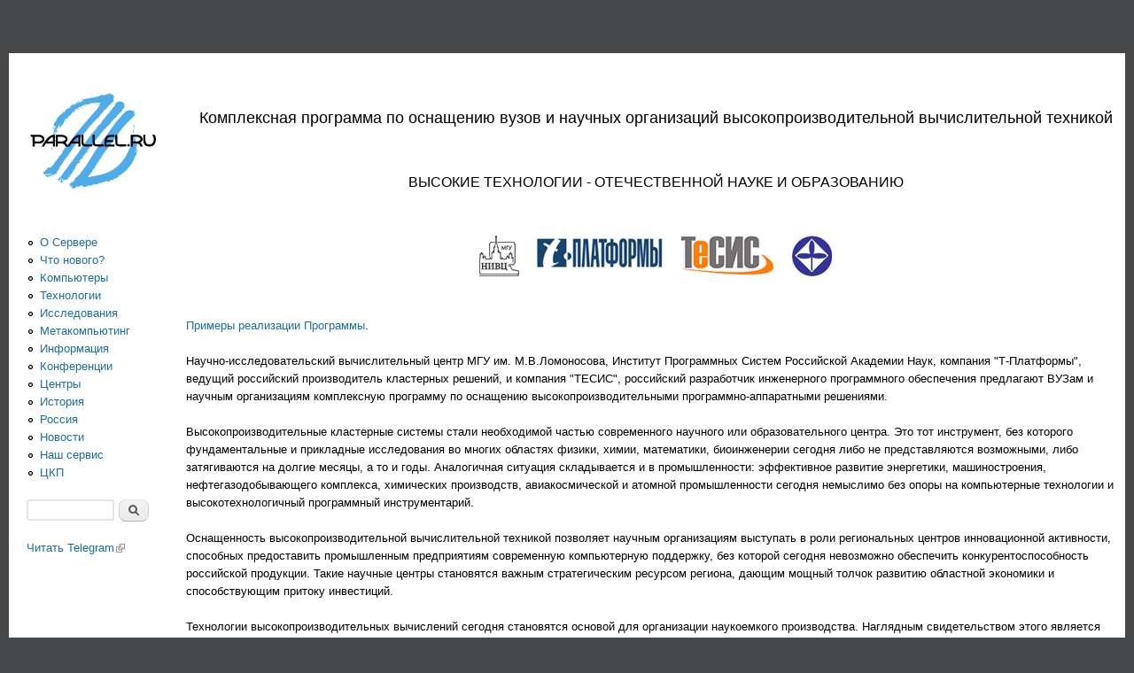

--- FILE ---
content_type: text/html; charset=utf-8
request_url: https://parallel.ru/hpc-pro/
body_size: 8525
content:
<!DOCTYPE html>
<!--[if lt IE 7]><html class="lt-ie9 lt-ie8 lt-ie7" lang="ru" dir="ltr"><![endif]-->
<!--[if IE 7]><html class="lt-ie9 lt-ie8" lang="ru" dir="ltr"><![endif]-->
<!--[if IE 8]><html class="lt-ie9" lang="ru" dir="ltr"><![endif]-->
<!--[if gt IE 8]><!--><html lang="ru" dir="ltr" prefix="content: http://purl.org/rss/1.0/modules/content/ dc: http://purl.org/dc/terms/ foaf: http://xmlns.com/foaf/0.1/ og: http://ogp.me/ns# rdfs: http://www.w3.org/2000/01/rdf-schema# sioc: http://rdfs.org/sioc/ns# sioct: http://rdfs.org/sioc/types# skos: http://www.w3.org/2004/02/skos/core# xsd: http://www.w3.org/2001/XMLSchema#"><!--<![endif]-->
<head>
<meta charset="utf-8" />
<meta name="Generator" content="Drupal 7 (http://drupal.org)" />
<link rel="canonical" href="/hpc-pro" />
<link rel="shortlink" href="/node/499" />
<link rel="shortcut icon" href="https://parallel.ru/sites/default/files/cross_0.gif" type="image/gif" />
<title>ВЫСОКИЕ ТЕХНОЛОГИИ - ОТЕЧЕСТВЕННОЙ НАУКЕ И ОБРАЗОВАНИЮ | PARALLEL.RU - Информационно-аналитический центр по параллельным вычислениям</title>
<link type="text/css" rel="stylesheet" href="https://parallel.ru/sites/default/files/css/css_xE-rWrJf-fncB6ztZfd2huxqgxu4WO-qwma6Xer30m4.css" media="all" />
<link type="text/css" rel="stylesheet" href="https://parallel.ru/sites/default/files/css/css_Yks1XYCO-RMJUk5KEaID4EgX7Cse9ZOnUjz9fBUA-lk.css" media="all" />
<link type="text/css" rel="stylesheet" href="https://parallel.ru/sites/default/files/css/css_NCOSdpoQnWWQHVcfG2o2skDLf8YSjSAlOAadPoELzbo.css" media="all" />
<link type="text/css" rel="stylesheet" href="https://parallel.ru/sites/default/files/css/css_CDlsJTexGws-vGKtLX32NzAYjUQWKHyZEqt3sUpvUXs.css" media="screen" />
<link type="text/css" rel="stylesheet" href="https://parallel.ru/sites/default/files/css/css_4jzlT83dIMlQQm7SHNXJ6h_WA3MxgKiv-xY3NMwHpR0.css" media="all" />
<link type="text/css" rel="stylesheet" href="https://parallel.ru/sites/default/files/css/css_5_EBsvYf_U3gqgv1Idal1sImw7zcXB1kaIR6NOugp8o.css" media="print" />
<link type="text/css" rel="stylesheet" href="https://parallel.ru/sites/default/files/css/css_iLKEh4zq70zdWiyA0Fzx70jSjzgpGNAws-hf-zO_w6k.css" media="screen" />
<link type="text/css" rel="stylesheet" href="https://parallel.ru/sites/default/files/css/css_jbWf7iB399VOXkZ5dy_ILQ4aO-5riZ9NSXNdw5p3EJo.css" media="only screen" />
<link type="text/css" rel="stylesheet" href="https://parallel.ru/sites/default/files/css/css_AJVhH7YDLG_YXUsCYhhHBFSHsBK2mj8TIVBUkWPcJsY.css" media="all" />
<link type="text/css" rel="stylesheet" href="https://parallel.ru/sites/default/files/css/css_47DEQpj8HBSa-_TImW-5JCeuQeRkm5NMpJWZG3hSuFU.css" media="only screen" />
<script type="text/javascript" src="https://parallel.ru/sites/default/files/js/js_YD9ro0PAqY25gGWrTki6TjRUG8TdokmmxjfqpNNfzVU.js"></script>
<script type="text/javascript" src="https://parallel.ru/sites/default/files/js/js_onbE0n0cQY6KTDQtHO_E27UBymFC-RuqypZZ6Zxez-o.js"></script>
<script type="text/javascript" src="https://parallel.ru/sites/default/files/js/js_uGZ92AzSHEPNbOL2WQ9bYLKp6Qm8YUhhGoyj7NcJJxI.js"></script>
<script type="text/javascript" src="https://parallel.ru/sites/default/files/js/js_aVBphcYtehfbP13AWeDDCmYPJdzkYkPOl-nc5OiYs00.js"></script>
<script type="text/javascript">
<!--//--><![CDATA[//><!--
jQuery.extend(Drupal.settings, {"basePath":"\/","pathPrefix":"","setHasJsCookie":0,"ajaxPageState":{"theme":"sky","theme_token":"kBbc1aUQyYVqY_SPNGf5xxbz_hh0vbQQNGDyXk1SMnk","js":{"misc\/jquery.js":1,"misc\/jquery-extend-3.4.0.js":1,"misc\/jquery-html-prefilter-3.5.0-backport.js":1,"misc\/jquery.once.js":1,"misc\/drupal.js":1,"misc\/form-single-submit.js":1,"public:\/\/languages\/ru_ERdxmXJ369rbyyhVtI4RxTcFcRJ-6Q9kIq6iyj8-vyc.js":1,"sites\/all\/modules\/extlink\/js\/extlink.js":1,"sites\/all\/themes\/sky\/js\/scripts.js":1},"css":{"modules\/system\/system.base.css":1,"modules\/system\/system.menus.css":1,"modules\/system\/system.messages.css":1,"modules\/system\/system.theme.css":1,"sites\/all\/modules\/calendar\/css\/calendar_multiday.css":1,"modules\/comment\/comment.css":1,"sites\/all\/modules\/date\/date_api\/date.css":1,"sites\/all\/modules\/date\/date_popup\/themes\/datepicker.1.7.css":1,"modules\/field\/theme\/field.css":1,"modules\/node\/node.css":1,"modules\/search\/search.css":1,"modules\/user\/user.css":1,"sites\/all\/modules\/extlink\/css\/extlink.css":1,"sites\/all\/modules\/views\/css\/views.css":1,"sites\/all\/modules\/ckeditor\/css\/ckeditor.css":1,"sites\/all\/modules\/ctools\/css\/ctools.css":1,"sites\/all\/modules\/panels\/css\/panels.css":1,"sites\/all\/themes\/adaptivetheme\/at_core\/css\/at.layout.css":1,"sites\/all\/themes\/sky\/css\/html-elements.css":1,"sites\/all\/themes\/sky\/css\/forms.css":1,"sites\/all\/themes\/sky\/css\/page.css":1,"sites\/all\/themes\/sky\/css\/comments.css":1,"sites\/all\/themes\/sky\/css\/fields.css":1,"sites\/all\/themes\/sky\/css\/blocks.css":1,"sites\/all\/themes\/sky\/css\/navigation.css":1,"sites\/all\/themes\/sky\/color\/colors.css":1,"sites\/all\/themes\/sky\/css\/sky.settings.style.css":1,"sites\/all\/themes\/sky\/css\/mystyle.css":1,"sites\/all\/themes\/sky\/css\/print.css":1,"public:\/\/adaptivetheme\/sky_files\/sky.default.layout.css":1,"public:\/\/adaptivetheme\/sky_files\/sky.responsive.layout.css":1,"sites\/all\/themes\/sky\/css\/sky.responsive.style.css":1,"sites\/all\/themes\/sky\/css\/sky.responsive.gpanels.css":1,"public:\/\/adaptivetheme\/sky_files\/sky.responsive.styles.css":1}},"urlIsAjaxTrusted":{"\/search\/node":true,"\/hpc-pro\/":true},"extlink":{"extTarget":"_blank","extClass":"ext","extLabel":"(link is external)","extImgClass":0,"extIconPlacement":"append","extSubdomains":0,"extExclude":"","extInclude":"","extCssExclude":"","extCssExplicit":"","extAlert":0,"extAlertText":"This link will take you to an external web site. We are not responsible for their content.","mailtoClass":"mailto","mailtoLabel":"(link sends e-mail)","extUseFontAwesome":false},"adaptivetheme":{"sky":{"layout_settings":{"bigscreen":"three-col-grail","tablet_landscape":"three-col-grail","tablet_portrait":"one-col-vert","smalltouch_landscape":"one-col-vert"},"media_query_settings":{"bigscreen":"only screen and (min-width:1025px)","tablet_landscape":"only screen and (min-width:769px) and (max-width:1024px)","tablet_portrait":"only screen and (min-width:481px) and (max-width:768px)","smalltouch_landscape":"only screen and (min-width:321px) and (max-width:480px)","smalltouch_portrait":"only screen and (max-width:320px)"}}}});
//--><!]]>
</script>
</head>
<body class="html not-front not-logged-in one-sidebar sidebar-first page-node page-node- page-node-499 node-type-russia i18n-ru site-name-hidden atv-7.x-2.3 color-scheme-custom sky webkit chrome mac fs-medium bs-n bb-n mb-dd rc-8 rct-8 ia-r bf-l snf-a ssf-a ptf-a ntf-a ctf-a btf-a">
  <div id="skip-link" class="nocontent">
    <a href="#main-content" class="element-invisible element-focusable">Перейти к основному содержанию</a>
  </div>
    <div id="page" class="container">

  
  <header class="clearfix" role="banner">

    <div id="branding">
              <hgroup class="element-invisible">
                      <h1 id="site-name" class="element-invisible"><a href="/" title="Главная страница">PARALLEL.RU - Информационно-аналитический центр по параллельным вычислениям</a></h1>
                            </hgroup>
                </div>

        
  </header>

  <div id="columns"class="no-menu-bar"><div class="columns-inner clearfix">

            


    <div id="content-column"><div class="content-inner">
      
      
            <div id="main-content" role="main">

                        
        
        <div id="content"><div id="block-system-main" class="block block-system no-title odd first last block-count-1 block-region-content block-main" >  
  
  <article id="article-499" class="node node-russia article odd node-full clearfix" about="/hpc-pro" typeof="sioc:Item foaf:Document" role="article">

  
      <span property="dc:title" content="ВЫСОКИЕ ТЕХНОЛОГИИ - ОТЕЧЕСТВЕННОЙ НАУКЕ И ОБРАЗОВАНИЮ" class="rdf-meta element-hidden"></span><span property="sioc:num_replies" content="0" datatype="xsd:integer" class="rdf-meta element-hidden"></span>
  <div class="node-content">
  <div class="field field-name-body field-type-text-with-summary field-label-hidden view-mode-full view-mode-full"><div class="field-items"><div class="field-item even" property="content:encoded"><h3 align=center>Комплексная программа по оснащению вузов и научных организаций 
высокопроизводительной вычислительной техникой</h3>
<br>
<h4 align=center>ВЫСОКИЕ ТЕХНОЛОГИИ - ОТЕЧЕСТВЕННОЙ НАУКЕ И ОБРАЗОВАНИЮ</h4>
<br><br>

<center><a href="http://srcc.msu.ru"><img src="/sites/default/files/images/n74-srcc.gif" border=0 alt="srcc"></a>
&nbsp;&nbsp;&nbsp;
<a href="http://www.t-platforms.ru"><img src="/sites/default/files/images/n74-tp.gif" border=0 alt="t-platforms"></a>
&nbsp;&nbsp;&nbsp;
<a href="http://www.tesis.com.ru"><img src="/sites/default/files/images/n74-tesis.gif" border=0 alt="tesis"></a>
&nbsp;&nbsp;&nbsp;
<a href="http://skif.pereslavl.ru/skif/"><img src="/sites/default/files/images/n74-psi.gif" border=0 alt="skif"></a>	
</center>
<br>
<br>

<A href="#examples">Примеры реализации Программы</A>.


<br><br>
Научно-исследовательский вычислительный центр МГУ им. М.В.Ломоносова, 
Институт Программных Систем Российской Академии Наук, компания 
"Т-Платформы", ведущий российский производитель кластерных решений, и 
компания "ТЕСИС", российский разработчик инженерного программного 
обеспечения предлагают ВУЗам и научным организациям комплексную 
программу по оснащению высокопроизводительными программно-аппаратными 
решениями.


<br><br>
Высокопроизводительные кластерные системы стали необходимой частью современного научного или образовательного центра. 
Это тот инструмент, без которого фундаментальные и прикладные исследования во многих областях физики, химии, математики, 
биоинженерии сегодня либо не представляются возможными, либо затягиваются на долгие месяцы, а то и годы. Аналогичная ситуация 
складывается и в промышленности: эффективное развитие энергетики, машиностроения, нефтегазодобывающего комплекса, химических производств, 
авиакосмической и атомной промышленности сегодня немыслимо без опоры на компьютерные технологии и высокотехнологичный программный инструментарий. 
<br><br>
Оснащенность высокопроизводительной вычислительной техникой позволяет научным организациям выступать в роли региональных центров инновационной 
активности, способных предоставить промышленным предприятиям современную компьютерную поддержку, без которой сегодня невозможно обеспечить 
конкурентоспособность российской продукции. Такие научные центры становятся важным стратегическим ресурсом региона, дающим мощный толчок 
развитию областной экономики и способствующим притоку инвестиций.
<br><br>
Технологии высокопроизводительных вычислений сегодня становятся основой для организации наукоемкого производства. Наглядным свидетельством 
этого является рейтинг Top50 самых мощных суперкомпьютеров СНГ (<a href="http://www.supercomputers.ru">www.supercomputers.ru</a>). Среди предприятий, уже вставших на путь технологического 
переоснащения производства - РКК "Энергия", ФГУП ММПП "САЛЮТ", НИКИЭТ, ОАО "Ленинградский металлический завод", ОАО "Электросила", ЦНИИ им. 
А.Н.Крылова, ФГУП ЦКБМТ "Рубин", НПО ЦКТИ им. И.И.Ползунова, АО "АВТОВАЗ", ОКБМ им. Африкантова, НПО "Мотор", НПО "Геофизика", ГосНИИАС, 
ВНИИЭФ, ВНИИТФ, ЦАГИ, ЦИАМ, ОАО "ОКБ Сухого", ОАО "Русский алюминий" и многие другие. 
<br><br>
Для того чтобы активизировать процесс использования и развития современных компьютерных технологий в отечественной науке и образовании, 
НИВЦ МГУ, ИПС РАН и компания "Т-Платформы" в сотрудничестве с компанией "ТЕСИС" разработали программу, в рамках которой ВУЗы и научные организации могут на 
специальных условиях приобрести высокопроизводительные программно-аппаратные комплексы и обучить своих специалистов.
<br><br><br>
<b>Кластерные решения от компании "Т-Платформы":</b>
<ul>
<li type="circle">разработка и реализация индивидуальных проектов под специализированные задачи научных организаций и ВУЗов в рамках заданного бюджета</li>
<li type="circle">скидки от 10% на высокопроизводительные кластерные решения</li>
<li type="circle">консультации и помощь в настройке оборудования и программного обеспечения</li>
<li type="circle">возможность бесплатного использования доступных мощностей Центра Кластерных Технологий компании "Т-Платформы" для тестирования приложений, решения научных и прикладных задач
а также:</li>
<li type="circle">3 года гарантии на все системы</li>
<li type="circle">доставка, настройка оборудования и его интеграция в существующую инфраструктуру</li>
<li type="circle">лизинг любого оборудования компании "Т-Платформы"</li>
</ul>

<b>Обучение и повышение квалификации в НИВЦ МГУ:</b>
<ul>
<li type="circle">обучение специалистов и практические занятия в самом мощном учебном суперкомпьютерном центре страны</li>
<li type="circle">формирование программы обучения с учетом уровня подготовки и профессиональных интересов ученых и преподавателей</li>
<li type="circle">прохождение стажировки специалистов в НИВЦ МГУ по направлениям:</li>
<ul>
<li type="disc">общие вопросы параллельных вычислений и распределенной обработки данных</li>
<li type="disc">технологии параллельного программирования</li>
<li type="disc">администрирование и сопровождение кластерных систем</li>
<li type="disc">решение больших задач на суперкомпьютерных системах</li>
</ul>
<li type="circle">прохождение курсов повышения квалификации и переподготовки преподавателей ВУЗов</li>
<li type="circle">консультации и помощь в подготовке проектов обновления или расширения установленных вычислительных мощностей в рамках существующего бюджета</li>
</ul>

<b>Содействие ИПС РАН в разработке и предоставлении программного обеспечения суперкомпьютеров семейства "СКИФ" для кластеров:</b>
<ul>
<li type="circle">консультации при переносе  уже существующих программ на кластерные вычислительные установки, выполнение "распараллеливания" программ силами программистов ИПС РАН</li>
<li type="circle">помощь и консультации в выборе и реализации параллельных алгоритмов при разработке программ с нуля</li>
<li type="circle">выполнение заказных проектов по разработке высокопроизводительного программного обеспечения для кластеров</li>
<li type="circle">создание законченных прикладных систем на основе высокопроизводительных вычислительных установок</li>
<li type="circle">предоставление на льготных условиях программного обеспечения суперкомпьютеров семейства "СКИФ" для кластерных систем</li>
<li type="circle">предоставление возможности предварительной отработки программного обеспечения и решения прикладных задач на кластерной установке Центра высокопроизводительных вычислений коллективного пользования ИПС РАН</li>
<li type="circle">проведение совместных научно-исследовательских проектов по различным аспектам использования вычислительных кластеров для решения прикладных задач</li>
</ul>


<b>Программное обеспечение для математического моделирования и инженерных расчетов компании "ТЕСИС":</b>
<ul>
<li type="circle">скидки до 20% по отношению к стандартному прайс-листу для ВУЗов на инженерное программное обеспечение (аэро- и гидродинамика, прочность, акустика, обработка металлов давлением)</li>
<li type="circle">консультации и помощь в настройке инженерного программного обеспечения</li>
<li type="circle">консультации и помощь в решении конкретных задач</li>
</ul>
<br><br>
<A NAME="examples"></A>
<b>ПРИМЕРЫ РЕАЛИЗАЦИИ ПРОГРАММЫ</b>
<br><br>
<a href="/hpc-pro/t-edge36.html">Кластер T-Edge36 для Южно-Уральского государственного университета</a><br>
<a href="/hpc-pro/t-edge64.html">Кластер T-Edge64 для компании "Саровские лаборатории"</a><br>
<a href="/hpc-pro/t-forge8.html">Кластер T-Forge8 для компании "НейрОК Техсофт"</a><br>
<a href="/hpc-pro/t-edge26.html">Кластер Т-Edge26 для Нижегородского государственного университета им. Н.И.Лобачевского</a><br>
<a href="/hpc-pro/topus.html">Кластер на базе серверов TOpus для Башкирского государственного университета</a><br>

<br>
Прочитаны курсы лекций и проведено обучение специалистов по параллельным 
вычислительным технологиям в 
Московском государственном университете, 
Южно-уральском государственном университете, 
Самарском государственном университете,
Башкирском государственнном университете,
Оренбургском государственном университете,
университете г.Дубна,
университете г.Переславль-Залесский,
Томском политехническом университете,
компании Шлюмберже.

<br><br><br>
ЗАПРОСЫ НА ПОСТАВКУ и вопросы присылайте на <a href="mailto:hpc-pro@parallel.ru?subject=HPC-PRO: запрос на поставку">hpc-pro@parallel.ru</a>
<br><br><br>
<b>УЧАСТНИКИ ПРОГРАММЫ</b>
<br><br>
<a href="http://srcc.msu.ru"><img src="/sites/default/files/images/n74-srcc.gif" border=0 alt="srcc"></a>&nbsp;&nbsp;&nbsp;
<a href="http://www.t-platforms.ru"><img src="/sites/default/files/images/n74-tp.gif" border=0 alt="t-platforms"></a>
&nbsp;&nbsp;&nbsp;<a href="http://www.tesis.com.ru"><img src="/sites/default/files/images/n74-tesis.gif" border=0 alt="tesis"></a>
&nbsp;&nbsp;&nbsp;<a href="http://skif.pereslavl.ru/skif/"><img src="/sites/default/files/images/n74-psi.gif" border=0 alt="skif"></a>	
<br>
</p>
<HR>

<p align="justify">
Научно-исследовательский вычислительный центр МГУ им. М. В. Ломоносова, 
Институт программных систем РАН, корпорация Sun Microsystems, компания
"Т-Платформы" и корпорация AMD провели в 2006 году
<a href=/contest/>конкурс на лучший проект</a> использования 
высокопроизводительного кластерного решения.

<HR>
<br>
<p align="right"> &copy; <A href="http://parallel.ru/about/lab.html">Лаборатория Параллельных Информационных Технологий</A>, НИВЦ МГУ<br>
<!-- BEGIN code for counters --><img src="http://counter.rambler.ru/top100.cnt?18502" alt="Rambler's Top100" width=1 height=1 border=0><!-- END code for counters --></div></div></div>  </div>

  
  
</article>

  </div></div>

        
      </div>

      
    </div></div>

    <div class="region region-sidebar-first sidebar"><div class="region-inner clearfix"><div id="block-block-1" class="block block-block no-title odd first block-count-2 block-region-sidebar-first block-1" ><div class="block-inner clearfix">  
  
  <div class="block-content content no-title"><p><a href="/"><img alt="" src="/sites/default/files/logo.png" style="width: 150px; height: 118px;" /></a></p>
</div>
  </div></div><nav id="block-menu-menu-mainmenu" class="block block-menu no-title even block-count-3 block-region-sidebar-first block-menu-mainmenu"  role="navigation"><div class="block-inner clearfix">  
  
  <div class="block-content content no-title"><ul class="menu clearfix"><li class="first leaf menu-depth-1 menu-item-368"><a href="/about" title="О Сервере">О Сервере</a></li><li class="leaf menu-depth-1 menu-item-1167"><a href="/about/whatsnew.html" title="Новости нашего сервера">Что нового?</a></li><li class="leaf menu-depth-1 menu-item-374"><a href="/computers" title="Компьютеры">Компьютеры</a></li><li class="leaf menu-depth-1 menu-item-379"><a href="/tech" title="Технологии">Технологии</a></li><li class="leaf menu-depth-1 menu-item-380"><a href="/research" title="Исследования">Исследования</a></li><li class="leaf menu-depth-1 menu-item-381"><a href="/meta" title="Метакомпьютинг">Метакомпьютинг</a></li><li class="leaf menu-depth-1 menu-item-382"><a href="/info" title="Информация">Информация</a></li><li class="leaf menu-depth-1 menu-item-387"><a href="/conferences" title="Конференции">Конференции</a></li><li class="leaf menu-depth-1 menu-item-388"><a href="/centers" title="Центры">Центры</a></li><li class="leaf menu-depth-1 menu-item-389"><a href="/history" title="История">История</a></li><li class="leaf menu-depth-1 menu-item-390"><a href="/russia" title="Россия">Россия</a></li><li class="leaf menu-depth-1 menu-item-1168"><a href="/news">Новости</a></li><li class="leaf menu-depth-1 menu-item-398"><a href="/service.html" title="Наш сервис">Наш сервис</a></li><li class="last leaf menu-depth-1 menu-item-2191"><a href="/cluster" title="ЦКП">ЦКП</a></li></ul></div>
  </div></nav><div id="block-search-form" class="block block-search no-title odd block-count-4 block-region-sidebar-first block-form"  role="search"><div class="block-inner clearfix">  
  
  <div class="block-content content no-title"><form action="/hpc-pro/" method="post" id="search-block-form" accept-charset="UTF-8"><div><div class="container-inline">
      <h2 class="element-invisible">Форма поиска</h2>
    <div class="form-item form-type-textfield form-item-search-block-form">
  <label class="element-invisible" for="edit-search-block-form--2">Поиск </label>
 <input title="Введите искомые термины." type="search" id="edit-search-block-form--2" name="search_block_form" value="" size="15" maxlength="128" class="form-text" />
</div>
<div class="form-actions form-wrapper" id="edit-actions"><input type="submit" id="edit-submit" name="op" value="Поиск" class="form-submit" /></div><input type="hidden" name="form_build_id" value="form-GysypnmYPLG-RleapFLAe6S9YRCqZL2TTjD1upM68fQ" />
<input type="hidden" name="form_id" value="search_block_form" />
</div>
</div></form></div>
  </div></div><div id="block-block-8" class="block block-block no-title even last block-count-5 block-region-sidebar-first block-8" ><div class="block-inner clearfix">  
  
  <div class="block-content content no-title"><script>window.twttr = (function(d, s, id) {
  var js, fjs = d.getElementsByTagName(s)[0],
    t = window.twttr || {};
  if (d.getElementById(id)) return t;
  js = d.createElement(s);
  js.id = id;
  js.src = "https://platform.twitter.com/widgets.js";
  fjs.parentNode.insertBefore(js, fjs);

  t._e = [];
  t.ready = function(f) {
    t._e.push(f);
  };

  return t;
}(document, "script", "twitter-wjs"));</script>

<!--a class="twitter-follow-button" href="https://twitter.com/ParallelRu" data-show-count="false">Follow Twitter</a>,<br-->
<a class="telegram-follow-button" href="https://t.me/ParallelRu_News" data-show-count="false">Читать Telegram</a></div>
  </div></div></div></div>        
  </div></div>

  
</div>

  </body>
</html>
